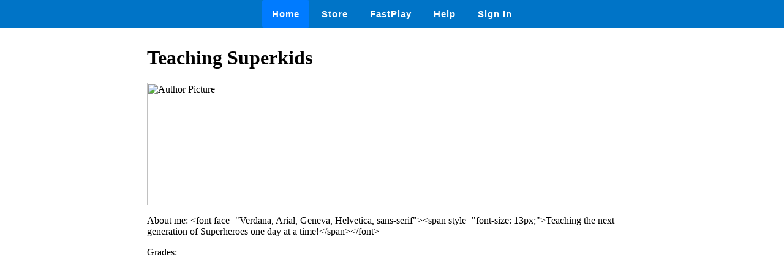

--- FILE ---
content_type: text/html
request_url: https://wow.boomlearning.com/store/authorId/CrKLdYAnqfQTMjhLg
body_size: 654
content:
<html lang="en">
	<head>
		<meta charset="UTF-8">
		<meta name="viewport" content="width=device-width, initial-scale=1.0"> 
		<title>
			 Teaching Superkids - Boom Cards Author 
		</title>
		<link rel="stylesheet" href="/ssr/boomcards.css">
		<link rel="icon" type="image/png" href="/favicon.png">

		
			<link rel="canonical" href="/store/authorId/CrKLdYAnqfQTMjhLg">
		

		
	</head>
	<body>
		<nav class="navbar">
			<a tabindex="0" class="tab-item active" href="/" data-ion-tab="">
				<i class="icon ion-ios-home"></i> Home
			</a>
			<a tabindex="0" class="tab-item" href="/search" data-ion-tab="">
				<i class="icon ion-ios-cart"></i> Store
			</a>
			<a tabindex="0" class="tab-item" href="/fastExplain" data-ion-tab="">
				<i class="icon ion-ios-bolt"></i> FastPlay
			</a>
			<a tabindex="0" class="tab-item" href="/help" data-ion-tab="">
				<i class="icon ion-help-circled"></i> Help
			</a>
			<a tabindex="0" class="tab-item" href="/signin" data-ion-tab="">
				<i class="icon ion-android-person"></i> Sign In
			</a>
		</nav>

		<div class="pagediv">
			
    <div class="storeDeck">
        <h1> Teaching Superkids </h1>
        <img src="https://boom-cards.s3-us-west-2.amazonaws.com/thumbs/images/CrKLdYAnqfQTMjhLg-8uG6ih2yzZJyEn6sa-avatar.png" alt="Author Picture">

        <p>About me: &lt;font face="Verdana, Arial, Geneva, Helvetica, sans-serif">&lt;span style="font-size: 13px;">Teaching the next generation of Superheroes one day at a time!&lt;/span>&lt;/font> </p>
        <p>Grades:  </p>
    </div>

    

		</div>

		

	</body>
</html>

